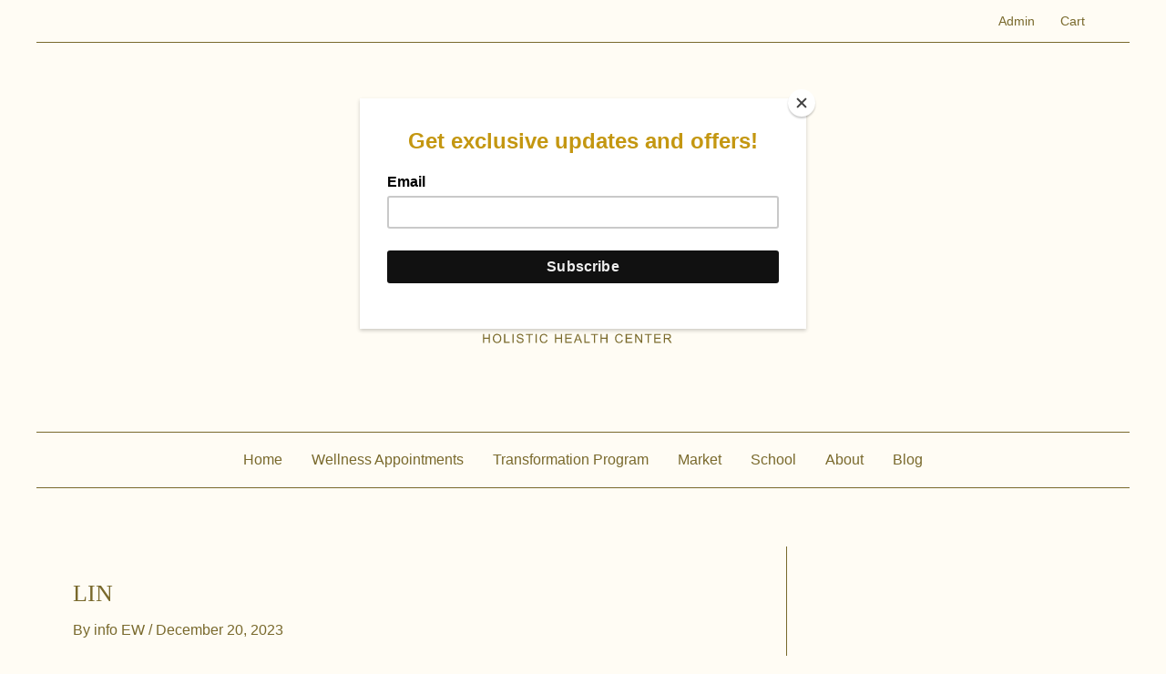

--- FILE ---
content_type: image/svg+xml
request_url: https://energeticwellnessok.com/wp-content/uploads/2023/05/SymbolWordmark-Stacked-RGB.svg
body_size: 5734
content:
<?xml version="1.0" encoding="utf-8"?>
<!-- Generator: Adobe Illustrator 27.0.1, SVG Export Plug-In . SVG Version: 6.00 Build 0)  -->
<svg version="1.1" id="Symbol__x2B__Wordmark" xmlns="http://www.w3.org/2000/svg" xmlns:xlink="http://www.w3.org/1999/xlink"
	 x="0px" y="0px" viewBox="0 0 810 810" style="enable-background:new 0 0 810 810;" xml:space="preserve">
<style type="text/css">
	.st0{fill:#7A6A2C;}
	.st1{fill:#7A6A2C;stroke:#7A6A2C;stroke-width:0.5;stroke-miterlimit:10;}
</style>
<g>
	<g>
		<polygon class="st0" points="506.3,183.18 438.51,277.92 440.12,279.05 507.33,183.92 		"/>
		<polygon class="st0" points="392.4,152.89 402.52,268.95 404.48,268.77 393.67,152.77 		"/>
		<polygon class="st0" points="453.07,292.75 549.03,226.7 548.3,225.64 451.98,291.15 		"/>
		<polygon class="st0" points="529.21,202.57 445.83,283.94 447.19,285.33 530.1,203.49 		"/>
		<polygon class="st0" points="286.17,203.96 369.35,285.52 370.71,284.12 287.06,203.06 		"/>
		<polygon class="st0" points="451.88,157.81 421.54,269.62 421.36,270.24 423.25,270.75 453.09,158.13 		"/>
		<polygon class="st0" points="238.7,311.8 354.92,319.68 355.05,317.76 238.78,310.52 		"/>
		<polygon class="st0" points="422.43,152.73 412.06,268.1 412.01,268.75 413.92,268.93 423.71,152.85 		"/>
		<polygon class="st0" points="243.11,282.28 356.19,310.29 356.65,308.4 243.42,281.04 		"/>
		<polygon class="st0" points="267.27,227.31 363.49,292.97 364.62,291.34 267.99,226.27 		"/>
		<polygon class="st0" points="480.21,168.06 430.29,273.3 432.07,274.16 481.35,168.61 		"/>
		<polygon class="st0" points="461.81,319.42 578.02,311.2 577.93,309.93 461.69,317.46 		"/>
		<polygon class="st0" points="334.57,169 384.21,273.68 384.49,274.25 386.25,273.43 335.72,168.46 		"/>
		<polygon class="st0" points="362.72,158.38 393.26,270.79 395.16,270.27 363.95,158.04 		"/>
		<polygon class="st0" points="456.75,299.31 457.57,301.08 563.63,252.89 563.1,251.72 457.35,299.05 		"/>
		<polygon class="st0" points="252.73,253.73 358.49,301.05 359.08,301.3 359.87,299.5 253.26,252.57 		"/>
		<polygon class="st0" points="460.02,308.16 460.51,310.08 573.41,281.37 573.1,280.14 460.64,308.02 		"/>
		<polygon class="st0" points="308.81,184.36 376.42,279.22 378,278.08 309.85,183.62 		"/>
		<path class="st0" d="M590.11,322.27c0-100.53-81.79-182.32-182.32-182.32c-100.53,0-182.32,81.79-182.32,182.32h-20.66
			c1.39,111.28,92.01,201.07,203.62,201.07s202.24-89.79,203.62-201.07H590.11z M238.7,334.07l116.22-7.88l0.13,1.92l-116.27,7.24
			L238.7,334.07z M243.11,363.59l113.07-28.01l0.47,1.89l-113.23,27.36L243.11,363.59z M253.26,393.3l-0.53-1.16l105.76-47.32
			l0.59-0.25l0.79,1.8L253.26,393.3z M267.27,418.56l96.22-65.65l1.12,1.63l-96.62,65.07L267.27,418.56z M286.17,441.91l83.18-81.56
			l1.35,1.4l-83.65,81.07L286.17,441.91z M308.81,461.51l67.6-94.86l1.59,1.14l-68.15,94.46L308.81,461.51z M334.57,476.87
			l49.64-104.68l0.28-0.57l1.77,0.82l-50.54,104.97L334.57,476.87z M362.72,487.5l30.54-112.42l1.9,0.52l-31.21,112.24L362.72,487.5
			z M393.67,493.1l-1.27-0.12l10.12-116.06l1.96,0.18L393.67,493.1z M422.43,493.14l-10.36-115.37l-0.06-0.65l1.91-0.18l9.79,116.08
			L422.43,493.14z M451.88,488.07l-30.34-111.81l-0.18-0.62l1.89-0.52l29.84,112.62L451.88,488.07z M480.21,477.81l-49.92-105.24
			l1.79-0.86l49.28,105.55L480.21,477.81z M506.3,462.69l-67.78-94.74l1.61-1.12l67.21,95.13L506.3,462.69z M529.21,443.3
			l-83.39-81.37l1.37-1.39l82.91,81.84L529.21,443.3z M548.3,420.23l-96.32-65.51l1.08-1.6l95.96,66.05L548.3,420.23z M563.1,394.15
			l-105.75-47.33l-0.6-0.26l0.82-1.77l106.05,48.19L563.1,394.15z M573.1,365.73l-112.46-27.88l-0.62-0.14l0.49-1.92l112.9,28.71
			L573.1,365.73z M577.93,335.94l-116.23-7.52l0.11-1.97l116.21,8.22L577.93,335.94z M228.06,322.27
			c0-99.11,80.63-179.74,179.74-179.74c99.11,0,179.74,80.63,179.74,179.74H228.06z"/>
	</g>
	<g>
		<path class="st1" d="M28.56,615.51c2.34-0.25,3.85-0.66,4.54-1.25c0.69-0.59,1.04-2.07,1.04-4.46v-28.26
			c0-2.25-0.34-3.73-1.02-4.42c-0.68-0.69-2.2-1.12-4.56-1.29v-1.18h33.75l0.22,9.09h-1.61c-0.54-2.8-1.35-4.61-2.42-5.43
			c-1.08-0.82-3.47-1.24-7.2-1.24h-8.65c-0.93,0-1.51,0.15-1.73,0.45c-0.22,0.3-0.33,0.86-0.33,1.69v14.18h9.8
			c2.71,0,4.44-0.4,5.18-1.2c0.74-0.8,1.34-2.43,1.8-4.88h1.49v14.67h-1.49c-0.48-2.46-1.09-4.09-1.83-4.89
			c-0.74-0.8-2.46-1.2-5.15-1.2h-9.8v15.73c0,1.26,0.4,2.01,1.2,2.23s3.18,0.34,7.16,0.34c4.31,0,7.49-0.47,9.54-1.41
			c2.05-0.94,3.89-3.22,5.53-6.84h1.77l-2.88,10.73H28.56V615.51z"/>
		<path class="st1" d="M70.8,615.51c2.63-0.27,4.31-0.86,5.06-1.78c0.74-0.92,1.12-3.05,1.12-6.4v-27.99l-0.87-1.02
			c-0.93-1.09-1.72-1.77-2.37-2.03c-0.65-0.26-1.63-0.41-2.93-0.45v-1.18h10.84l24.52,30.4v-21.11c0-3.47-0.52-5.73-1.55-6.78
			c-0.68-0.68-2.19-1.12-4.53-1.33v-1.18h14.92v1.18c-2.42,0.25-4.03,0.84-4.84,1.77c-0.81,0.93-1.21,3.06-1.21,6.39v33.44h-1.09
			L79.77,582.6v24.73c0,3.47,0.51,5.73,1.52,6.79c0.66,0.68,2.14,1.15,4.44,1.39v1.18H70.8V615.51z"/>
		<path class="st1" d="M120.11,615.51c2.34-0.25,3.85-0.66,4.54-1.25c0.69-0.59,1.04-2.07,1.04-4.46v-28.26
			c0-2.25-0.34-3.73-1.02-4.42c-0.68-0.69-2.2-1.12-4.56-1.29v-1.18h33.75l0.22,9.09h-1.61c-0.54-2.8-1.35-4.61-2.42-5.43
			c-1.08-0.82-3.47-1.24-7.2-1.24h-8.65c-0.93,0-1.51,0.15-1.73,0.45c-0.22,0.3-0.33,0.86-0.33,1.69v14.18h9.8
			c2.71,0,4.44-0.4,5.18-1.2c0.74-0.8,1.34-2.43,1.8-4.88h1.49v14.67h-1.49c-0.48-2.46-1.09-4.09-1.83-4.89
			c-0.74-0.8-2.46-1.2-5.15-1.2h-9.8v15.73c0,1.26,0.4,2.01,1.2,2.23s3.18,0.34,7.16,0.34c4.31,0,7.49-0.47,9.54-1.41
			c2.05-0.94,3.89-3.22,5.53-6.84h1.77l-2.88,10.73h-34.34V615.51z"/>
		<path class="st1" d="M162.35,615.51c2.44-0.23,3.96-0.7,4.56-1.42c0.6-0.72,0.9-2.4,0.9-5.03v-27.52c0-2.23-0.34-3.7-1.01-4.39
			c-0.67-0.69-2.16-1.13-4.45-1.32v-1.18h17.59c3.66,0,6.71,0.46,9.15,1.39c4.63,1.76,6.95,4.99,6.95,9.7
			c0,3.16-1.03,5.59-3.09,7.28c-2.06,1.69-4.85,2.81-8.39,3.34l13.09,16.12c0.81,0.99,1.61,1.7,2.42,2.16
			c0.81,0.45,1.84,0.74,3.1,0.86v1.18h-10.23l-15.89-19.57l-2.79,0.15v12.52c0,2.35,0.36,3.84,1.07,4.47
			c0.71,0.63,2.27,1.05,4.67,1.25v1.18h-17.65V615.51z M184.07,593.49c3.37-1.38,5.06-3.98,5.06-7.8c0-3.67-1.51-6.18-4.53-7.52
			c-1.61-0.72-3.75-1.08-6.42-1.08c-1.8,0-2.9,0.13-3.3,0.39c-0.4,0.26-0.6,0.86-0.6,1.81v15.64
			C178.83,594.75,182.1,594.27,184.07,593.49z"/>
		<path class="st1" d="M238.22,574.93c2.38,0.68,3.74,1.02,4.1,1.02c0.91,0,1.56-0.17,1.94-0.53c0.38-0.35,0.71-0.86,0.98-1.52h1.4
			l0.5,13.37h-1.46c-1.3-3.08-2.65-5.38-4.03-6.89c-2.5-2.65-5.76-3.97-9.77-3.97c-4.07,0-7.66,1.55-10.75,4.64
			s-4.64,8.18-4.64,15.28c0,5.85,1.54,10.42,4.62,13.71c3.08,3.29,6.89,4.93,11.42,4.93c0.76,0,1.66-0.07,2.7-0.22
			c1.03-0.14,2.02-0.37,2.95-0.68c1.51-0.5,2.45-0.92,2.82-1.28c0.37-0.36,0.56-0.89,0.56-1.59v-10.12c0-2.45-0.35-3.98-1.04-4.59
			c-0.69-0.6-2.21-0.98-4.55-1.12v-1.18h16.19v1.18c-1.57,0.1-2.62,0.36-3.13,0.78c-0.87,0.66-1.3,2.03-1.3,4.09v12.5
			c0,0.74-1.83,1.74-5.48,2.98c-3.65,1.24-7.16,1.86-10.53,1.86c-6.2,0-11.44-1.81-15.7-5.43c-4.69-3.99-7.04-9.35-7.04-16.07
			c0-5.91,1.87-10.98,5.62-15.2c4.11-4.65,9.57-6.98,16.38-6.98C233.42,573.91,235.84,574.25,238.22,574.93z"/>
		<path class="st1" d="M257.47,615.51c2.34-0.25,3.85-0.66,4.54-1.25c0.69-0.59,1.04-2.07,1.04-4.46v-28.26
			c0-2.25-0.34-3.73-1.02-4.42c-0.68-0.69-2.2-1.12-4.56-1.29v-1.18h33.75l0.22,9.09h-1.61c-0.54-2.8-1.35-4.61-2.42-5.43
			c-1.08-0.82-3.47-1.24-7.2-1.24h-8.65c-0.93,0-1.51,0.15-1.73,0.45c-0.22,0.3-0.33,0.86-0.33,1.69v14.18h9.8
			c2.71,0,4.44-0.4,5.18-1.2c0.74-0.8,1.34-2.43,1.8-4.88h1.49v14.67h-1.49c-0.48-2.46-1.09-4.09-1.83-4.89
			c-0.74-0.8-2.46-1.2-5.15-1.2h-9.8v15.73c0,1.26,0.4,2.01,1.2,2.23c0.8,0.23,3.18,0.34,7.16,0.34c4.31,0,7.49-0.47,9.54-1.41
			s3.89-3.22,5.53-6.84h1.77l-2.88,10.73h-34.34V615.51z"/>
		<path class="st1" d="M300.24,574.66h35.92l0.34,10.8h-1.52c-0.74-3.39-1.69-5.6-2.84-6.62c-1.15-1.02-3.56-1.54-7.24-1.54h-3.54
			v32.51c0,2.45,0.38,3.96,1.15,4.55c0.77,0.59,2.44,0.97,5.03,1.16v1.18h-18.52v-1.18c2.69-0.21,4.36-0.65,5.03-1.33
			c0.66-0.68,0.99-2.39,0.99-5.12v-31.77h-3.57c-3.52,0-5.91,0.51-7.18,1.52c-1.27,1.01-2.23,3.23-2.87,6.64h-1.55L300.24,574.66z"
			/>
		<path class="st1" d="M342.26,615.51c2.58-0.19,4.26-0.57,5.03-1.16c0.76-0.59,1.15-2.1,1.15-4.55v-28.26
			c0-2.34-0.38-3.84-1.15-4.51c-0.77-0.67-2.44-1.07-5.03-1.19v-1.18h18.8v1.18c-2.59,0.12-4.26,0.52-5.03,1.19
			c-0.77,0.67-1.15,2.18-1.15,4.51v28.26c0,2.45,0.38,3.96,1.15,4.55c0.76,0.59,2.44,0.97,5.03,1.16v1.18h-18.8V615.51z"/>
		<path class="st1" d="M396.41,574.93c2.42,0.68,3.77,1.02,4.06,1.02c0.6,0,1.17-0.16,1.71-0.5c0.54-0.33,0.91-0.85,1.12-1.55h1.33
			l0.59,14.27h-1.46c-0.85-2.83-1.95-5.12-3.32-6.86c-2.61-3.27-6.11-4.9-10.52-4.9c-4.45,0-8.08,1.76-10.9,5.27
			c-2.82,3.52-4.23,8.35-4.23,14.52c0,5.67,1.48,10.19,4.45,13.57c2.97,3.38,6.73,5.07,11.28,5.07c3.29,0,6.32-0.79,9.09-2.36
			c1.59-0.89,3.34-2.23,5.24-4.03l1.18,1.18c-1.41,1.78-3.15,3.34-5.24,4.68c-3.56,2.27-7.41,3.41-11.57,3.41
			c-6.83,0-12.24-2.18-16.26-6.55c-3.7-4.03-5.55-9.07-5.55-15.11c0-6.18,1.95-11.37,5.86-15.57c4.12-4.41,9.47-6.61,16.07-6.61
			C391.64,573.91,393.99,574.25,396.41,574.93z"/>
		<path class="st1" d="M445.69,574.66v1.18c-1.26,0.04-2.16,0.15-2.7,0.34c-0.95,0.35-1.43,0.99-1.43,1.92
			c0,0.41,0.06,0.82,0.17,1.21c0.11,0.39,0.28,0.9,0.51,1.52l9.19,23.89l6.71-17.8l-2.97-7.79c-0.56-1.41-1.4-2.35-2.51-2.83
			c-0.66-0.29-1.66-0.44-3.01-0.47v-1.18h17.01v1.18c-1.59,0.02-2.69,0.13-3.29,0.34c-0.95,0.35-1.43,1.07-1.43,2.17
			c0,0.37,0.04,0.7,0.12,0.98c0.08,0.28,0.29,0.85,0.62,1.72l9.18,23.83l7.95-21.56c0.45-1.22,0.77-2.31,0.93-3.26
			c0.1-0.54,0.15-0.97,0.15-1.3c0-1.18-0.56-1.99-1.68-2.45c-0.62-0.27-1.55-0.42-2.79-0.47v-1.18h12.61v1.18
			c-1.14,0.17-2.01,0.42-2.61,0.78c-1.08,0.6-1.88,1.64-2.42,3.11l-6.65,18.94l-2.57,7.31l-4.03,11.47h-0.98l-2.78-7.27l-7.36-19.57
			l-9.76,26.84h-0.96l-4.73-13.16l-5.36-14.9c-2.21-6.14-3.75-9.9-4.63-11.3c-0.88-1.39-2.25-2.14-4.11-2.25v-1.18H445.69z"/>
		<path class="st1" d="M493.94,615.51c2.34-0.25,3.85-0.66,4.55-1.25c0.69-0.59,1.04-2.07,1.04-4.46v-28.26
			c0-2.25-0.34-3.73-1.02-4.42c-0.68-0.69-2.2-1.12-4.56-1.29v-1.18h33.75l0.22,9.09h-1.61c-0.54-2.8-1.34-4.61-2.42-5.43
			c-1.07-0.82-3.47-1.24-7.2-1.24h-8.65c-0.93,0-1.51,0.15-1.73,0.45c-0.22,0.3-0.33,0.86-0.33,1.69v14.18h9.8
			c2.71,0,4.44-0.4,5.18-1.2c0.75-0.8,1.34-2.43,1.8-4.88h1.49v14.67h-1.49c-0.48-2.46-1.09-4.09-1.83-4.89
			c-0.74-0.8-2.46-1.2-5.15-1.2h-9.8v15.73c0,1.26,0.4,2.01,1.2,2.23c0.8,0.23,3.18,0.34,7.16,0.34c4.31,0,7.49-0.47,9.54-1.41
			c2.05-0.94,3.89-3.22,5.53-6.84h1.77l-2.89,10.73h-34.34V615.51z"/>
		<path class="st1" d="M536.18,615.51c2.34-0.25,3.85-0.66,4.55-1.25c0.69-0.59,1.04-2.07,1.04-4.46v-28.26
			c0-2.25-0.34-3.73-1.02-4.42c-0.68-0.69-2.2-1.12-4.56-1.29v-1.18h17.93v1.18c-2.34,0.12-3.9,0.51-4.7,1.15
			c-0.8,0.64-1.19,2.02-1.19,4.13v30.53c0,0.7,0.12,1.26,0.36,1.66c0.24,0.4,0.76,0.66,1.57,0.76c0.48,0.06,0.98,0.1,1.51,0.12
			c0.53,0.02,1.52,0.03,2.97,0.03c5.65,0,9.47-0.47,11.46-1.4c1.99-0.93,3.91-3.31,5.78-7.14h1.62l-3.11,11.01h-34.18V615.51z"/>
		<path class="st1" d="M578.42,615.51c2.34-0.25,3.85-0.66,4.55-1.25c0.69-0.59,1.04-2.07,1.04-4.46v-28.26
			c0-2.25-0.34-3.73-1.02-4.42c-0.68-0.69-2.2-1.12-4.56-1.29v-1.18h17.93v1.18c-2.34,0.12-3.9,0.51-4.7,1.15
			c-0.8,0.64-1.19,2.02-1.19,4.13v30.53c0,0.7,0.12,1.26,0.36,1.66c0.24,0.4,0.76,0.66,1.57,0.76c0.48,0.06,0.98,0.1,1.51,0.12
			c0.53,0.02,1.52,0.03,2.97,0.03c5.65,0,9.47-0.47,11.46-1.4c1.99-0.93,3.91-3.31,5.78-7.14h1.62l-3.11,11.01h-34.18V615.51z"/>
		<path class="st1" d="M620.66,615.51c2.63-0.27,4.31-0.86,5.06-1.78c0.75-0.92,1.12-3.05,1.12-6.4v-27.99l-0.87-1.02
			c-0.93-1.09-1.72-1.77-2.37-2.03c-0.65-0.26-1.63-0.41-2.93-0.45v-1.18h10.84l24.52,30.4v-21.11c0-3.47-0.52-5.73-1.55-6.78
			c-0.68-0.68-2.19-1.12-4.53-1.33v-1.18h14.92v1.18c-2.42,0.25-4.03,0.84-4.84,1.77c-0.81,0.93-1.21,3.06-1.21,6.39v33.44h-1.09
			l-28.11-34.84v24.73c0,3.47,0.51,5.73,1.52,6.79c0.66,0.68,2.14,1.15,4.44,1.39v1.18h-14.92V615.51z"/>
		<path class="st1" d="M669.97,615.51c2.34-0.25,3.85-0.66,4.55-1.25c0.69-0.59,1.04-2.07,1.04-4.46v-28.26
			c0-2.25-0.34-3.73-1.02-4.42c-0.68-0.69-2.2-1.12-4.56-1.29v-1.18h33.75l0.22,9.09h-1.61c-0.54-2.8-1.34-4.61-2.42-5.43
			c-1.07-0.82-3.47-1.24-7.2-1.24h-8.65c-0.93,0-1.51,0.15-1.73,0.45c-0.22,0.3-0.33,0.86-0.33,1.69v14.18h9.8
			c2.71,0,4.44-0.4,5.18-1.2c0.75-0.8,1.34-2.43,1.8-4.88h1.49v14.67h-1.49c-0.48-2.46-1.09-4.09-1.83-4.89
			c-0.74-0.8-2.46-1.2-5.15-1.2h-9.8v15.73c0,1.26,0.4,2.01,1.2,2.23c0.8,0.23,3.18,0.34,7.16,0.34c4.31,0,7.49-0.47,9.54-1.41
			c2.05-0.94,3.89-3.22,5.53-6.84h1.77l-2.89,10.73h-34.34V615.51z"/>
		<path class="st1" d="M715.59,603.91c1.07,2.85,2.33,5.13,3.78,6.82c2.52,2.96,5.65,4.44,9.39,4.44c2.02,0,3.77-0.64,5.25-1.92
			c1.48-1.28,2.21-3.07,2.21-5.37c0-2.07-0.74-3.87-2.23-5.4c-0.97-0.97-3.01-2.43-6.13-4.37l-5.42-3.38
			c-1.63-1.03-2.93-2.08-3.9-3.13c-1.8-2.01-2.7-4.22-2.7-6.64c0-3.21,1.06-5.87,3.2-8c2.13-2.13,4.95-3.2,8.47-3.2
			c1.45,0,3.19,0.36,5.23,1.07c2.04,0.71,3.2,1.07,3.49,1.07c0.79,0,1.33-0.19,1.63-0.56c0.3-0.37,0.53-0.9,0.7-1.58h1.3l1.4,13.53
			h-1.52c-1.03-4.07-2.69-6.92-4.98-8.53c-2.29-1.61-4.54-2.42-6.78-2.42c-1.74,0-3.25,0.51-4.54,1.54
			c-1.29,1.02-1.94,2.45-1.94,4.27c0,1.63,0.5,3.03,1.49,4.19c0.99,1.18,2.53,2.41,4.62,3.69l5.58,3.44
			c3.49,2.15,5.96,4.13,7.39,5.93c1.41,1.82,2.12,3.97,2.12,6.45c0,3.33-1.26,6.11-3.77,8.34c-2.51,2.23-5.72,3.35-9.63,3.35
			c-1.96,0-4.02-0.37-6.16-1.12c-2.14-0.74-3.37-1.12-3.68-1.12c-0.74,0-1.25,0.23-1.5,0.68c-0.26,0.45-0.43,0.94-0.51,1.46h-1.4
			l-1.89-13.53H715.59z"/>
		<path class="st1" d="M754.36,603.91c1.07,2.85,2.33,5.13,3.78,6.82c2.52,2.96,5.65,4.44,9.39,4.44c2.02,0,3.77-0.64,5.25-1.92
			c1.48-1.28,2.21-3.07,2.21-5.37c0-2.07-0.74-3.87-2.23-5.4c-0.97-0.97-3.01-2.43-6.13-4.37l-5.42-3.38
			c-1.63-1.03-2.93-2.08-3.9-3.13c-1.8-2.01-2.7-4.22-2.7-6.64c0-3.21,1.06-5.87,3.2-8c2.13-2.13,4.95-3.2,8.47-3.2
			c1.45,0,3.19,0.36,5.23,1.07c2.04,0.71,3.2,1.07,3.49,1.07c0.79,0,1.33-0.19,1.63-0.56c0.3-0.37,0.53-0.9,0.7-1.58h1.3l1.4,13.53
			h-1.52c-1.03-4.07-2.69-6.92-4.98-8.53c-2.29-1.61-4.54-2.42-6.78-2.42c-1.74,0-3.25,0.51-4.54,1.54
			c-1.29,1.02-1.94,2.45-1.94,4.27c0,1.63,0.5,3.03,1.49,4.19c0.99,1.18,2.53,2.41,4.62,3.69l5.58,3.44
			c3.49,2.15,5.96,4.13,7.39,5.93c1.41,1.82,2.12,3.97,2.12,6.45c0,3.33-1.26,6.11-3.77,8.34c-2.51,2.23-5.72,3.35-9.63,3.35
			c-1.96,0-4.02-0.37-6.16-1.12c-2.14-0.74-3.37-1.12-3.68-1.12c-0.74,0-1.25,0.23-1.5,0.68c-0.26,0.45-0.43,0.94-0.51,1.46h-1.4
			l-1.89-13.53H754.36z"/>
	</g>
	<g>
		<path class="st0" d="M171.56,669.68v-22.33h2.95v9.17h11.61v-9.17h2.95v22.33h-2.95v-10.52h-11.61v10.52H171.56z"/>
		<path class="st0" d="M196.21,658.8c0-3.71,1-6.61,2.98-8.7c1.99-2.1,4.56-3.14,7.71-3.14c2.06,0,3.92,0.49,5.57,1.48
			c1.65,0.98,2.92,2.36,3.78,4.12s1.3,3.76,1.3,5.99c0,2.26-0.46,4.29-1.37,6.08c-0.91,1.79-2.21,3.14-3.88,4.06
			c-1.68,0.92-3.48,1.38-5.42,1.38c-2.1,0-3.98-0.51-5.63-1.52c-1.66-1.02-2.91-2.4-3.76-4.16
			C196.64,662.62,196.21,660.76,196.21,658.8z M199.26,658.85c0,2.69,0.72,4.81,2.17,6.36c1.45,1.55,3.26,2.32,5.44,2.32
			c2.22,0,4.05-0.78,5.49-2.35c1.44-1.56,2.15-3.78,2.15-6.66c0-1.82-0.31-3.4-0.92-4.76c-0.61-1.36-1.51-2.41-2.7-3.15
			c-1.18-0.75-2.51-1.12-3.98-1.12c-2.09,0-3.89,0.72-5.4,2.16C200.01,653.09,199.26,655.49,199.26,658.85z"/>
		<path class="st0" d="M224.37,669.68v-22.33h2.95v19.69h11v2.63H224.37z"/>
		<path class="st0" d="M245.46,669.68v-22.33h2.95v22.33H245.46z"/>
		<path class="st0" d="M255.73,662.5l2.79-0.24c0.13,1.12,0.44,2.03,0.92,2.75c0.48,0.72,1.23,1.29,2.25,1.74
			c1.02,0.44,2.16,0.66,3.43,0.66c1.13,0,2.12-0.17,2.98-0.5c0.86-0.34,1.5-0.79,1.93-1.38s0.63-1.22,0.63-1.91
			c0-0.7-0.2-1.31-0.61-1.83c-0.41-0.52-1.08-0.96-2.01-1.32c-0.6-0.23-1.92-0.6-3.97-1.09c-2.05-0.49-3.49-0.96-4.31-1.39
			c-1.07-0.56-1.86-1.25-2.38-2.08c-0.52-0.83-0.78-1.75-0.78-2.78c0-1.13,0.32-2.18,0.96-3.16c0.64-0.98,1.57-1.72,2.8-2.23
			c1.23-0.51,2.59-0.76,4.1-0.76c1.65,0,3.11,0.27,4.38,0.8c1.26,0.53,2.24,1.32,2.92,2.35c0.68,1.04,1.05,2.21,1.1,3.52l-2.83,0.21
			c-0.15-1.41-0.67-2.48-1.55-3.2c-0.88-0.72-2.18-1.08-3.89-1.08c-1.79,0-3.09,0.33-3.91,0.98c-0.82,0.65-1.23,1.44-1.23,2.37
			c0,0.8,0.29,1.46,0.87,1.98c0.57,0.52,2.05,1.05,4.45,1.59c2.4,0.54,4.05,1.02,4.94,1.42c1.3,0.6,2.26,1.36,2.88,2.28
			c0.62,0.92,0.93,1.98,0.93,3.18c0,1.19-0.34,2.31-1.02,3.36c-0.68,1.05-1.66,1.87-2.93,2.45c-1.27,0.58-2.71,0.88-4.3,0.88
			c-2.02,0-3.71-0.29-5.08-0.88c-1.37-0.59-2.44-1.47-3.21-2.66C256.18,665.33,255.77,664,255.73,662.5z"/>
		<path class="st0" d="M286.34,669.68v-19.69h-7.36v-2.63h17.7v2.63h-7.39v19.69H286.34z"/>
		<path class="st0" d="M303.33,669.68v-22.33h2.95v22.33H303.33z"/>
		<path class="st0" d="M330.55,661.85l2.95,0.75c-0.62,2.43-1.73,4.28-3.34,5.55c-1.61,1.27-3.58,1.91-5.9,1.91
			c-2.41,0-4.36-0.49-5.87-1.47c-1.51-0.98-2.66-2.4-3.44-4.26c-0.79-1.86-1.18-3.85-1.18-5.99c0-2.33,0.44-4.35,1.33-6.08
			c0.89-1.73,2.15-3.05,3.79-3.95c1.64-0.9,3.44-1.35,5.41-1.35c2.23,0,4.11,0.57,5.63,1.71c1.52,1.14,2.58,2.74,3.18,4.8
			l-2.91,0.68c-0.52-1.62-1.27-2.81-2.25-3.55c-0.99-0.74-2.22-1.11-3.72-1.11c-1.72,0-3.15,0.41-4.3,1.23
			c-1.15,0.82-1.96,1.93-2.43,3.31c-0.47,1.39-0.7,2.82-0.7,4.29c0,1.9,0.28,3.56,0.83,4.97c0.55,1.42,1.41,2.47,2.58,3.18
			c1.17,0.7,2.43,1.05,3.79,1.05c1.65,0,3.06-0.48,4.2-1.43C329.36,665.14,330.14,663.73,330.55,661.85z"/>
		<path class="st0" d="M352.13,669.68v-22.33h2.95v9.17h11.61v-9.17h2.95v22.33h-2.95v-10.52h-11.61v10.52H352.13z"/>
		<path class="st0" d="M377.75,669.68v-22.33h16.14v2.63H380.7v6.84h12.35v2.62H380.7v7.6h13.71v2.63H377.75z"/>
		<path class="st0" d="M399.16,669.68l8.57-22.33h3.18l9.14,22.33h-3.37l-2.61-6.76h-9.33l-2.45,6.76H399.16z M405.6,660.51h7.57
			l-2.33-6.18c-0.71-1.88-1.24-3.42-1.58-4.63c-0.28,1.43-0.68,2.85-1.2,4.26L405.6,660.51z"/>
		<path class="st0" d="M425.41,669.68v-22.33h2.95v19.69h11v2.63H425.41z"/>
		<path class="st0" d="M449.36,669.68v-19.69H442v-2.63h17.7v2.63h-7.39v19.69H449.36z"/>
		<path class="st0" d="M465.94,669.68v-22.33h2.95v9.17h11.6v-9.17h2.95v22.33h-2.95v-10.52h-11.6v10.52H465.94z"/>
		<path class="st0" d="M519.21,661.85l2.95,0.75c-0.62,2.43-1.73,4.28-3.34,5.55c-1.61,1.27-3.58,1.91-5.9,1.91
			c-2.41,0-4.36-0.49-5.87-1.47c-1.51-0.98-2.65-2.4-3.44-4.26c-0.79-1.86-1.18-3.85-1.18-5.99c0-2.33,0.44-4.35,1.33-6.08
			c0.89-1.73,2.15-3.05,3.79-3.95c1.64-0.9,3.44-1.35,5.41-1.35c2.23,0,4.11,0.57,5.63,1.71c1.52,1.14,2.58,2.74,3.18,4.8
			l-2.91,0.68c-0.52-1.62-1.27-2.81-2.25-3.55c-0.98-0.74-2.22-1.11-3.72-1.11c-1.72,0-3.15,0.41-4.3,1.23
			c-1.15,0.82-1.96,1.93-2.43,3.31c-0.47,1.39-0.7,2.82-0.7,4.29c0,1.9,0.28,3.56,0.83,4.97c0.55,1.42,1.41,2.47,2.58,3.18
			c1.17,0.7,2.43,1.05,3.79,1.05c1.66,0,3.06-0.48,4.2-1.43C518.02,665.14,518.8,663.73,519.21,661.85z"/>
		<path class="st0" d="M528.98,669.68v-22.33h16.14v2.63h-13.19v6.84h12.35v2.62h-12.35v7.6h13.71v2.63H528.98z"/>
		<path class="st0" d="M552.81,669.68v-22.33h3.03l11.73,17.53v-17.53h2.83v22.33h-3.03l-11.73-17.54v17.54H552.81z"/>
		<path class="st0" d="M584.16,669.68v-19.69h-7.36v-2.63h17.7v2.63h-7.39v19.69H584.16z"/>
		<path class="st0" d="M600.72,669.68v-22.33h16.14v2.63h-13.19v6.84h12.35v2.62h-12.35v7.6h13.71v2.63H600.72z"/>
		<path class="st0" d="M624.62,669.68v-22.33h9.9c1.99,0,3.5,0.2,4.54,0.6c1.04,0.4,1.86,1.11,2.48,2.12
			c0.62,1.02,0.93,2.14,0.93,3.37c0,1.58-0.51,2.92-1.54,4c-1.03,1.09-2.61,1.78-4.75,2.07c0.78,0.38,1.38,0.75,1.78,1.11
			c0.86,0.79,1.68,1.78,2.45,2.97l3.88,6.08h-3.72l-2.95-4.65c-0.86-1.34-1.57-2.37-2.13-3.08c-0.56-0.71-1.06-1.21-1.5-1.49
			c-0.44-0.28-0.89-0.48-1.35-0.59c-0.34-0.07-0.88-0.11-1.65-0.11h-3.43v9.91H624.62z M627.58,657.2h6.35
			c1.35,0,2.41-0.14,3.17-0.42c0.76-0.28,1.34-0.73,1.74-1.34c0.4-0.61,0.59-1.28,0.59-2c0-1.06-0.38-1.92-1.15-2.6
			c-0.77-0.68-1.98-1.02-3.63-1.02h-7.07V657.2z"/>
	</g>
</g>
</svg>
